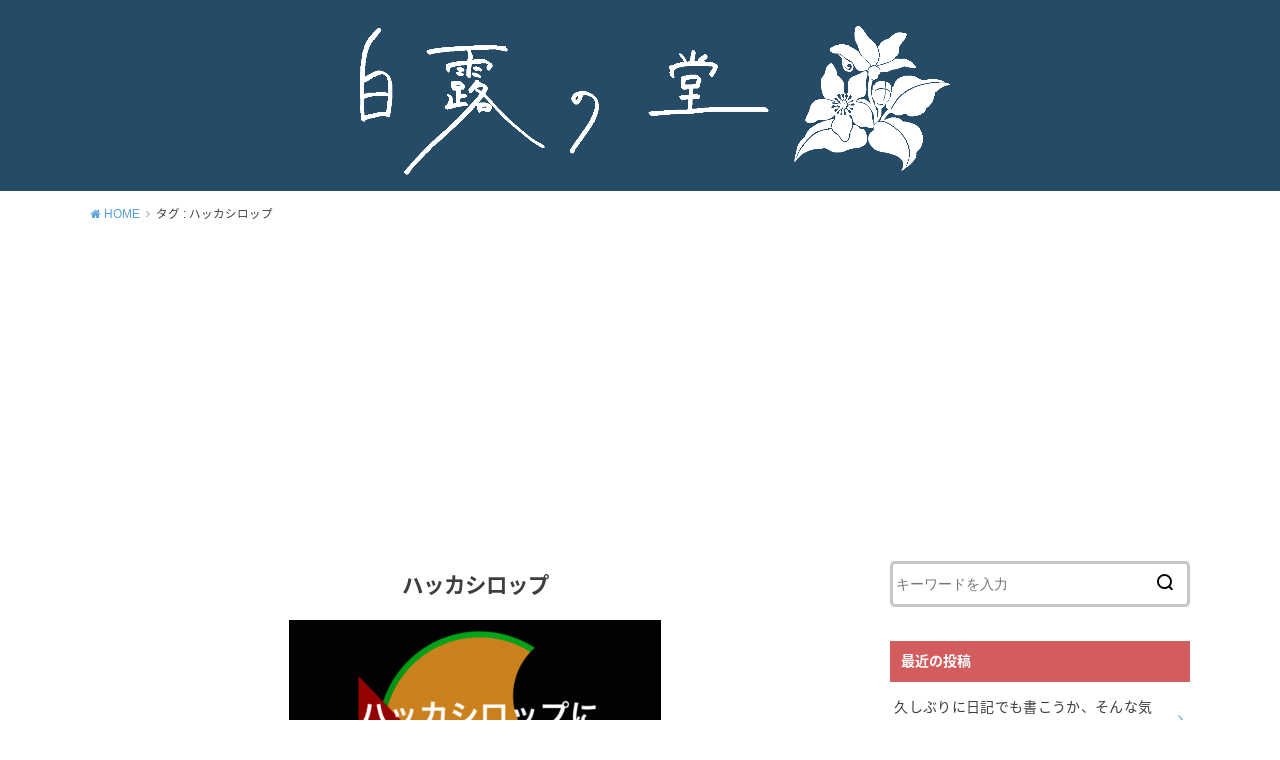

--- FILE ---
content_type: text/html; charset=UTF-8
request_url: https://whitedew.net/tag/%E3%83%8F%E3%83%83%E3%82%AB%E3%82%B7%E3%83%AD%E3%83%83%E3%83%97
body_size: 11578
content:
<!doctype html>
<!--[if lt IE 7]><html dir="ltr" lang="ja" prefix="og: https://ogp.me/ns#" class="no-js lt-ie9 lt-ie8 lt-ie7"><![endif]-->
<!--[if (IE 7)&!(IEMobile)]><html dir="ltr" lang="ja" prefix="og: https://ogp.me/ns#" class="no-js lt-ie9 lt-ie8"><![endif]-->
<!--[if (IE 8)&!(IEMobile)]><html dir="ltr" lang="ja" prefix="og: https://ogp.me/ns#" class="no-js lt-ie9"><![endif]-->
<!--[if gt IE 8]><!--> <html dir="ltr" lang="ja" prefix="og: https://ogp.me/ns#" class="no-js"><!--<![endif]-->

<head>
<meta charset="utf-8">
<meta http-equiv="X-UA-Compatible" content="IE=edge">
<meta name="HandheldFriendly" content="True">
<meta name="MobileOptimized" content="320">
<meta name="viewport" content="width=device-width, initial-scale=1"/>

<link rel="pingback" href="https://whitedew.net/xmlrpc.php">

<!--[if lt IE 9]>
<script src="//html5shiv.googlecode.com/svn/trunk/html5.js"></script>
<script src="//css3-mediaqueries-js.googlecode.com/svn/trunk/css3-mediaqueries.js"></script>
<![endif]-->

<title>ハッカシロップ | 白露の堂</title>

		<!-- All in One SEO 4.9.2 - aioseo.com -->
	<meta name="robots" content="max-image-preview:large" />
	<link rel="canonical" href="https://whitedew.net/tag/%e3%83%8f%e3%83%83%e3%82%ab%e3%82%b7%e3%83%ad%e3%83%83%e3%83%97" />
	<meta name="generator" content="All in One SEO (AIOSEO) 4.9.2" />
		<script type="application/ld+json" class="aioseo-schema">
			{"@context":"https:\/\/schema.org","@graph":[{"@type":"BreadcrumbList","@id":"https:\/\/whitedew.net\/tag\/%E3%83%8F%E3%83%83%E3%82%AB%E3%82%B7%E3%83%AD%E3%83%83%E3%83%97#breadcrumblist","itemListElement":[{"@type":"ListItem","@id":"https:\/\/whitedew.net#listItem","position":1,"name":"\u30db\u30fc\u30e0","item":"https:\/\/whitedew.net","nextItem":{"@type":"ListItem","@id":"https:\/\/whitedew.net\/tag\/%e3%83%8f%e3%83%83%e3%82%ab%e3%82%b7%e3%83%ad%e3%83%83%e3%83%97#listItem","name":"\u30cf\u30c3\u30ab\u30b7\u30ed\u30c3\u30d7"}},{"@type":"ListItem","@id":"https:\/\/whitedew.net\/tag\/%e3%83%8f%e3%83%83%e3%82%ab%e3%82%b7%e3%83%ad%e3%83%83%e3%83%97#listItem","position":2,"name":"\u30cf\u30c3\u30ab\u30b7\u30ed\u30c3\u30d7","previousItem":{"@type":"ListItem","@id":"https:\/\/whitedew.net#listItem","name":"\u30db\u30fc\u30e0"}}]},{"@type":"CollectionPage","@id":"https:\/\/whitedew.net\/tag\/%E3%83%8F%E3%83%83%E3%82%AB%E3%82%B7%E3%83%AD%E3%83%83%E3%83%97#collectionpage","url":"https:\/\/whitedew.net\/tag\/%E3%83%8F%E3%83%83%E3%82%AB%E3%82%B7%E3%83%AD%E3%83%83%E3%83%97","name":"\u30cf\u30c3\u30ab\u30b7\u30ed\u30c3\u30d7 | \u767d\u9732\u306e\u5802","inLanguage":"ja","isPartOf":{"@id":"https:\/\/whitedew.net\/#website"},"breadcrumb":{"@id":"https:\/\/whitedew.net\/tag\/%E3%83%8F%E3%83%83%E3%82%AB%E3%82%B7%E3%83%AD%E3%83%83%E3%83%97#breadcrumblist"}},{"@type":"Person","@id":"https:\/\/whitedew.net\/#person","name":"hakuro","image":{"@type":"ImageObject","@id":"https:\/\/whitedew.net\/tag\/%E3%83%8F%E3%83%83%E3%82%AB%E3%82%B7%E3%83%AD%E3%83%83%E3%83%97#personImage","url":"https:\/\/secure.gravatar.com\/avatar\/4b6fa5d2963a6cb791724eaa9c277883e14ab1049ee1aee6c1b4679e5dbff1b7?s=96&d=mm&r=g","width":96,"height":96,"caption":"hakuro"}},{"@type":"WebSite","@id":"https:\/\/whitedew.net\/#website","url":"https:\/\/whitedew.net\/","name":"\u767d\u9732\u306e\u5802","inLanguage":"ja","publisher":{"@id":"https:\/\/whitedew.net\/#person"}}]}
		</script>
		<!-- All in One SEO -->

<link rel='dns-prefetch' href='//ajax.googleapis.com' />
<link rel='dns-prefetch' href='//fonts.googleapis.com' />
<link rel="alternate" type="application/rss+xml" title="白露の堂 &raquo; フィード" href="https://whitedew.net/feed" />
<link rel="alternate" type="application/rss+xml" title="白露の堂 &raquo; コメントフィード" href="https://whitedew.net/comments/feed" />
<link rel="alternate" type="application/rss+xml" title="白露の堂 &raquo; ハッカシロップ タグのフィード" href="https://whitedew.net/tag/%e3%83%8f%e3%83%83%e3%82%ab%e3%82%b7%e3%83%ad%e3%83%83%e3%83%97/feed" />
		<!-- This site uses the Google Analytics by MonsterInsights plugin v9.11.0 - Using Analytics tracking - https://www.monsterinsights.com/ -->
		<!-- Note: MonsterInsights is not currently configured on this site. The site owner needs to authenticate with Google Analytics in the MonsterInsights settings panel. -->
					<!-- No tracking code set -->
				<!-- / Google Analytics by MonsterInsights -->
		<style id='wp-img-auto-sizes-contain-inline-css' type='text/css'>
img:is([sizes=auto i],[sizes^="auto," i]){contain-intrinsic-size:3000px 1500px}
/*# sourceURL=wp-img-auto-sizes-contain-inline-css */
</style>
<style id='wp-emoji-styles-inline-css' type='text/css'>

	img.wp-smiley, img.emoji {
		display: inline !important;
		border: none !important;
		box-shadow: none !important;
		height: 1em !important;
		width: 1em !important;
		margin: 0 0.07em !important;
		vertical-align: -0.1em !important;
		background: none !important;
		padding: 0 !important;
	}
/*# sourceURL=wp-emoji-styles-inline-css */
</style>
<style id='wp-block-library-inline-css' type='text/css'>
:root{--wp-block-synced-color:#7a00df;--wp-block-synced-color--rgb:122,0,223;--wp-bound-block-color:var(--wp-block-synced-color);--wp-editor-canvas-background:#ddd;--wp-admin-theme-color:#007cba;--wp-admin-theme-color--rgb:0,124,186;--wp-admin-theme-color-darker-10:#006ba1;--wp-admin-theme-color-darker-10--rgb:0,107,160.5;--wp-admin-theme-color-darker-20:#005a87;--wp-admin-theme-color-darker-20--rgb:0,90,135;--wp-admin-border-width-focus:2px}@media (min-resolution:192dpi){:root{--wp-admin-border-width-focus:1.5px}}.wp-element-button{cursor:pointer}:root .has-very-light-gray-background-color{background-color:#eee}:root .has-very-dark-gray-background-color{background-color:#313131}:root .has-very-light-gray-color{color:#eee}:root .has-very-dark-gray-color{color:#313131}:root .has-vivid-green-cyan-to-vivid-cyan-blue-gradient-background{background:linear-gradient(135deg,#00d084,#0693e3)}:root .has-purple-crush-gradient-background{background:linear-gradient(135deg,#34e2e4,#4721fb 50%,#ab1dfe)}:root .has-hazy-dawn-gradient-background{background:linear-gradient(135deg,#faaca8,#dad0ec)}:root .has-subdued-olive-gradient-background{background:linear-gradient(135deg,#fafae1,#67a671)}:root .has-atomic-cream-gradient-background{background:linear-gradient(135deg,#fdd79a,#004a59)}:root .has-nightshade-gradient-background{background:linear-gradient(135deg,#330968,#31cdcf)}:root .has-midnight-gradient-background{background:linear-gradient(135deg,#020381,#2874fc)}:root{--wp--preset--font-size--normal:16px;--wp--preset--font-size--huge:42px}.has-regular-font-size{font-size:1em}.has-larger-font-size{font-size:2.625em}.has-normal-font-size{font-size:var(--wp--preset--font-size--normal)}.has-huge-font-size{font-size:var(--wp--preset--font-size--huge)}.has-text-align-center{text-align:center}.has-text-align-left{text-align:left}.has-text-align-right{text-align:right}.has-fit-text{white-space:nowrap!important}#end-resizable-editor-section{display:none}.aligncenter{clear:both}.items-justified-left{justify-content:flex-start}.items-justified-center{justify-content:center}.items-justified-right{justify-content:flex-end}.items-justified-space-between{justify-content:space-between}.screen-reader-text{border:0;clip-path:inset(50%);height:1px;margin:-1px;overflow:hidden;padding:0;position:absolute;width:1px;word-wrap:normal!important}.screen-reader-text:focus{background-color:#ddd;clip-path:none;color:#444;display:block;font-size:1em;height:auto;left:5px;line-height:normal;padding:15px 23px 14px;text-decoration:none;top:5px;width:auto;z-index:100000}html :where(.has-border-color){border-style:solid}html :where([style*=border-top-color]){border-top-style:solid}html :where([style*=border-right-color]){border-right-style:solid}html :where([style*=border-bottom-color]){border-bottom-style:solid}html :where([style*=border-left-color]){border-left-style:solid}html :where([style*=border-width]){border-style:solid}html :where([style*=border-top-width]){border-top-style:solid}html :where([style*=border-right-width]){border-right-style:solid}html :where([style*=border-bottom-width]){border-bottom-style:solid}html :where([style*=border-left-width]){border-left-style:solid}html :where(img[class*=wp-image-]){height:auto;max-width:100%}:where(figure){margin:0 0 1em}html :where(.is-position-sticky){--wp-admin--admin-bar--position-offset:var(--wp-admin--admin-bar--height,0px)}@media screen and (max-width:600px){html :where(.is-position-sticky){--wp-admin--admin-bar--position-offset:0px}}

/*# sourceURL=wp-block-library-inline-css */
</style><style id='global-styles-inline-css' type='text/css'>
:root{--wp--preset--aspect-ratio--square: 1;--wp--preset--aspect-ratio--4-3: 4/3;--wp--preset--aspect-ratio--3-4: 3/4;--wp--preset--aspect-ratio--3-2: 3/2;--wp--preset--aspect-ratio--2-3: 2/3;--wp--preset--aspect-ratio--16-9: 16/9;--wp--preset--aspect-ratio--9-16: 9/16;--wp--preset--color--black: #000000;--wp--preset--color--cyan-bluish-gray: #abb8c3;--wp--preset--color--white: #ffffff;--wp--preset--color--pale-pink: #f78da7;--wp--preset--color--vivid-red: #cf2e2e;--wp--preset--color--luminous-vivid-orange: #ff6900;--wp--preset--color--luminous-vivid-amber: #fcb900;--wp--preset--color--light-green-cyan: #7bdcb5;--wp--preset--color--vivid-green-cyan: #00d084;--wp--preset--color--pale-cyan-blue: #8ed1fc;--wp--preset--color--vivid-cyan-blue: #0693e3;--wp--preset--color--vivid-purple: #9b51e0;--wp--preset--gradient--vivid-cyan-blue-to-vivid-purple: linear-gradient(135deg,rgb(6,147,227) 0%,rgb(155,81,224) 100%);--wp--preset--gradient--light-green-cyan-to-vivid-green-cyan: linear-gradient(135deg,rgb(122,220,180) 0%,rgb(0,208,130) 100%);--wp--preset--gradient--luminous-vivid-amber-to-luminous-vivid-orange: linear-gradient(135deg,rgb(252,185,0) 0%,rgb(255,105,0) 100%);--wp--preset--gradient--luminous-vivid-orange-to-vivid-red: linear-gradient(135deg,rgb(255,105,0) 0%,rgb(207,46,46) 100%);--wp--preset--gradient--very-light-gray-to-cyan-bluish-gray: linear-gradient(135deg,rgb(238,238,238) 0%,rgb(169,184,195) 100%);--wp--preset--gradient--cool-to-warm-spectrum: linear-gradient(135deg,rgb(74,234,220) 0%,rgb(151,120,209) 20%,rgb(207,42,186) 40%,rgb(238,44,130) 60%,rgb(251,105,98) 80%,rgb(254,248,76) 100%);--wp--preset--gradient--blush-light-purple: linear-gradient(135deg,rgb(255,206,236) 0%,rgb(152,150,240) 100%);--wp--preset--gradient--blush-bordeaux: linear-gradient(135deg,rgb(254,205,165) 0%,rgb(254,45,45) 50%,rgb(107,0,62) 100%);--wp--preset--gradient--luminous-dusk: linear-gradient(135deg,rgb(255,203,112) 0%,rgb(199,81,192) 50%,rgb(65,88,208) 100%);--wp--preset--gradient--pale-ocean: linear-gradient(135deg,rgb(255,245,203) 0%,rgb(182,227,212) 50%,rgb(51,167,181) 100%);--wp--preset--gradient--electric-grass: linear-gradient(135deg,rgb(202,248,128) 0%,rgb(113,206,126) 100%);--wp--preset--gradient--midnight: linear-gradient(135deg,rgb(2,3,129) 0%,rgb(40,116,252) 100%);--wp--preset--font-size--small: 13px;--wp--preset--font-size--medium: 20px;--wp--preset--font-size--large: 36px;--wp--preset--font-size--x-large: 42px;--wp--preset--spacing--20: 0.44rem;--wp--preset--spacing--30: 0.67rem;--wp--preset--spacing--40: 1rem;--wp--preset--spacing--50: 1.5rem;--wp--preset--spacing--60: 2.25rem;--wp--preset--spacing--70: 3.38rem;--wp--preset--spacing--80: 5.06rem;--wp--preset--shadow--natural: 6px 6px 9px rgba(0, 0, 0, 0.2);--wp--preset--shadow--deep: 12px 12px 50px rgba(0, 0, 0, 0.4);--wp--preset--shadow--sharp: 6px 6px 0px rgba(0, 0, 0, 0.2);--wp--preset--shadow--outlined: 6px 6px 0px -3px rgb(255, 255, 255), 6px 6px rgb(0, 0, 0);--wp--preset--shadow--crisp: 6px 6px 0px rgb(0, 0, 0);}:where(.is-layout-flex){gap: 0.5em;}:where(.is-layout-grid){gap: 0.5em;}body .is-layout-flex{display: flex;}.is-layout-flex{flex-wrap: wrap;align-items: center;}.is-layout-flex > :is(*, div){margin: 0;}body .is-layout-grid{display: grid;}.is-layout-grid > :is(*, div){margin: 0;}:where(.wp-block-columns.is-layout-flex){gap: 2em;}:where(.wp-block-columns.is-layout-grid){gap: 2em;}:where(.wp-block-post-template.is-layout-flex){gap: 1.25em;}:where(.wp-block-post-template.is-layout-grid){gap: 1.25em;}.has-black-color{color: var(--wp--preset--color--black) !important;}.has-cyan-bluish-gray-color{color: var(--wp--preset--color--cyan-bluish-gray) !important;}.has-white-color{color: var(--wp--preset--color--white) !important;}.has-pale-pink-color{color: var(--wp--preset--color--pale-pink) !important;}.has-vivid-red-color{color: var(--wp--preset--color--vivid-red) !important;}.has-luminous-vivid-orange-color{color: var(--wp--preset--color--luminous-vivid-orange) !important;}.has-luminous-vivid-amber-color{color: var(--wp--preset--color--luminous-vivid-amber) !important;}.has-light-green-cyan-color{color: var(--wp--preset--color--light-green-cyan) !important;}.has-vivid-green-cyan-color{color: var(--wp--preset--color--vivid-green-cyan) !important;}.has-pale-cyan-blue-color{color: var(--wp--preset--color--pale-cyan-blue) !important;}.has-vivid-cyan-blue-color{color: var(--wp--preset--color--vivid-cyan-blue) !important;}.has-vivid-purple-color{color: var(--wp--preset--color--vivid-purple) !important;}.has-black-background-color{background-color: var(--wp--preset--color--black) !important;}.has-cyan-bluish-gray-background-color{background-color: var(--wp--preset--color--cyan-bluish-gray) !important;}.has-white-background-color{background-color: var(--wp--preset--color--white) !important;}.has-pale-pink-background-color{background-color: var(--wp--preset--color--pale-pink) !important;}.has-vivid-red-background-color{background-color: var(--wp--preset--color--vivid-red) !important;}.has-luminous-vivid-orange-background-color{background-color: var(--wp--preset--color--luminous-vivid-orange) !important;}.has-luminous-vivid-amber-background-color{background-color: var(--wp--preset--color--luminous-vivid-amber) !important;}.has-light-green-cyan-background-color{background-color: var(--wp--preset--color--light-green-cyan) !important;}.has-vivid-green-cyan-background-color{background-color: var(--wp--preset--color--vivid-green-cyan) !important;}.has-pale-cyan-blue-background-color{background-color: var(--wp--preset--color--pale-cyan-blue) !important;}.has-vivid-cyan-blue-background-color{background-color: var(--wp--preset--color--vivid-cyan-blue) !important;}.has-vivid-purple-background-color{background-color: var(--wp--preset--color--vivid-purple) !important;}.has-black-border-color{border-color: var(--wp--preset--color--black) !important;}.has-cyan-bluish-gray-border-color{border-color: var(--wp--preset--color--cyan-bluish-gray) !important;}.has-white-border-color{border-color: var(--wp--preset--color--white) !important;}.has-pale-pink-border-color{border-color: var(--wp--preset--color--pale-pink) !important;}.has-vivid-red-border-color{border-color: var(--wp--preset--color--vivid-red) !important;}.has-luminous-vivid-orange-border-color{border-color: var(--wp--preset--color--luminous-vivid-orange) !important;}.has-luminous-vivid-amber-border-color{border-color: var(--wp--preset--color--luminous-vivid-amber) !important;}.has-light-green-cyan-border-color{border-color: var(--wp--preset--color--light-green-cyan) !important;}.has-vivid-green-cyan-border-color{border-color: var(--wp--preset--color--vivid-green-cyan) !important;}.has-pale-cyan-blue-border-color{border-color: var(--wp--preset--color--pale-cyan-blue) !important;}.has-vivid-cyan-blue-border-color{border-color: var(--wp--preset--color--vivid-cyan-blue) !important;}.has-vivid-purple-border-color{border-color: var(--wp--preset--color--vivid-purple) !important;}.has-vivid-cyan-blue-to-vivid-purple-gradient-background{background: var(--wp--preset--gradient--vivid-cyan-blue-to-vivid-purple) !important;}.has-light-green-cyan-to-vivid-green-cyan-gradient-background{background: var(--wp--preset--gradient--light-green-cyan-to-vivid-green-cyan) !important;}.has-luminous-vivid-amber-to-luminous-vivid-orange-gradient-background{background: var(--wp--preset--gradient--luminous-vivid-amber-to-luminous-vivid-orange) !important;}.has-luminous-vivid-orange-to-vivid-red-gradient-background{background: var(--wp--preset--gradient--luminous-vivid-orange-to-vivid-red) !important;}.has-very-light-gray-to-cyan-bluish-gray-gradient-background{background: var(--wp--preset--gradient--very-light-gray-to-cyan-bluish-gray) !important;}.has-cool-to-warm-spectrum-gradient-background{background: var(--wp--preset--gradient--cool-to-warm-spectrum) !important;}.has-blush-light-purple-gradient-background{background: var(--wp--preset--gradient--blush-light-purple) !important;}.has-blush-bordeaux-gradient-background{background: var(--wp--preset--gradient--blush-bordeaux) !important;}.has-luminous-dusk-gradient-background{background: var(--wp--preset--gradient--luminous-dusk) !important;}.has-pale-ocean-gradient-background{background: var(--wp--preset--gradient--pale-ocean) !important;}.has-electric-grass-gradient-background{background: var(--wp--preset--gradient--electric-grass) !important;}.has-midnight-gradient-background{background: var(--wp--preset--gradient--midnight) !important;}.has-small-font-size{font-size: var(--wp--preset--font-size--small) !important;}.has-medium-font-size{font-size: var(--wp--preset--font-size--medium) !important;}.has-large-font-size{font-size: var(--wp--preset--font-size--large) !important;}.has-x-large-font-size{font-size: var(--wp--preset--font-size--x-large) !important;}
/*# sourceURL=global-styles-inline-css */
</style>

<style id='classic-theme-styles-inline-css' type='text/css'>
/*! This file is auto-generated */
.wp-block-button__link{color:#fff;background-color:#32373c;border-radius:9999px;box-shadow:none;text-decoration:none;padding:calc(.667em + 2px) calc(1.333em + 2px);font-size:1.125em}.wp-block-file__button{background:#32373c;color:#fff;text-decoration:none}
/*# sourceURL=/wp-includes/css/classic-themes.min.css */
</style>
<link rel='stylesheet' id='ez-toc-css' href='https://whitedew.net/wp-content/plugins/easy-table-of-contents/assets/css/screen.min.css' type='text/css' media='all' />
<style id='ez-toc-inline-css' type='text/css'>
div#ez-toc-container .ez-toc-title {font-size: 120%;}div#ez-toc-container .ez-toc-title {font-weight: 500;}div#ez-toc-container ul li , div#ez-toc-container ul li a {font-size: 95%;}div#ez-toc-container ul li , div#ez-toc-container ul li a {font-weight: 500;}div#ez-toc-container nav ul ul li {font-size: 90%;}.ez-toc-box-title {font-weight: bold; margin-bottom: 10px; text-align: center; text-transform: uppercase; letter-spacing: 1px; color: #666; padding-bottom: 5px;position:absolute;top:-4%;left:5%;background-color: inherit;transition: top 0.3s ease;}.ez-toc-box-title.toc-closed {top:-25%;}
.ez-toc-container-direction {direction: ltr;}.ez-toc-counter ul{counter-reset: item ;}.ez-toc-counter nav ul li a::before {content: counters(item, '.', decimal) '. ';display: inline-block;counter-increment: item;flex-grow: 0;flex-shrink: 0;margin-right: .2em; float: left; }.ez-toc-widget-direction {direction: ltr;}.ez-toc-widget-container ul{counter-reset: item ;}.ez-toc-widget-container nav ul li a::before {content: counters(item, '.', decimal) '. ';display: inline-block;counter-increment: item;flex-grow: 0;flex-shrink: 0;margin-right: .2em; float: left; }
/*# sourceURL=ez-toc-inline-css */
</style>
<link rel='stylesheet' id='parent-style-css' href='https://whitedew.net/wp-content/themes/yswallow/style.css' type='text/css' media='all' />
<link rel='stylesheet' id='style-css' href='https://whitedew.net/wp-content/themes/yswallow/style.css' type='text/css' media='all' />
<link rel='stylesheet' id='gf_Notojp-css' href='//fonts.googleapis.com/earlyaccess/notosansjapanese.css' type='text/css' media='all' />
<link rel='stylesheet' id='fontawesome-css' href='https://whitedew.net/wp-content/themes/yswallow/library/css/font-awesome.min.css' type='text/css' media='all' />
<link rel='stylesheet' id='animate-css' href='https://whitedew.net/wp-content/themes/yswallow/library/css/animate.min.css' type='text/css' media='all' />
<link rel='stylesheet' id='remodal-css' href='https://whitedew.net/wp-content/themes/yswallow/library/css/remodal.css' type='text/css' media='all' />
<link rel='stylesheet' id='oc-block-style-css' href='https://whitedew.net/wp-content/themes/yswallow/library/css/block-style.css' type='text/css' media='all' />
<script type="text/javascript" src="//ajax.googleapis.com/ajax/libs/jquery/1.12.2/jquery.min.js" id="jquery-js"></script>
<link rel="https://api.w.org/" href="https://whitedew.net/wp-json/" /><link rel="alternate" title="JSON" type="application/json" href="https://whitedew.net/wp-json/wp/v2/tags/341" /><link rel="EditURI" type="application/rsd+xml" title="RSD" href="https://whitedew.net/xmlrpc.php?rsd" />


<link rel="alternate" type="application/rss+xml" title="ポッドキャストの RSS フィード" href="https://whitedew.net/feed/podcast" />

<!-- Global site tag (gtag.js) - Google Analytics -->
<script async src="https://www.googletagmanager.com/gtag/js?id=UA-92531987-4"></script>
<script>
  window.dataLayer = window.dataLayer || [];
  function gtag(){dataLayer.push(arguments);}
  gtag('js', new Date());

  gtag('config', 'UA-92531987-4');
</script>

<!-- TradeDoubler site verification 3154224 --><style type="text/css">
body, #breadcrumb li a::after{ color: #3E3E3E;}
a, #breadcrumb li a i, .authorbox .author_sns li a::before,.widget li a:after{ color: #57a1d8;}
a:hover{ color: #9eccef;}
.article-footer .post-categories li a,.article-footer .tags a{ background: #57a1d8; border-color:#57a1d8;}
.article-footer .tags a{ color:#57a1d8; background: none;}
.article-footer .post-categories li a:hover,.article-footer .tags a:hover{ background:#9eccef;  border-color:#9eccef;}
input[type="text"],input[type="password"],input[type="datetime"],input[type="datetime-local"],input[type="date"],input[type="month"],input[type="time"],input[type="week"],input[type="number"],input[type="email"],input[type="url"],input[type="search"],input[type="tel"],input[type="color"],select,textarea,.field { background-color: #ffffff;}
#header{ color: #ffffff; background: #264b67;}
#logo a{ color: #ecf6ff;}
@media only screen and (min-width: 768px) {
	#g_nav .nav > li::after{ background: #ecf6ff;}
	#g_nav .nav li ul.sub-menu, #g_nav .nav li ul.children{ background: #2e3a44;color: #ffffff;}
	.archives-list .post-list a .eyecatch::after{ background: #57a1d8;}
}

.slick-prev:before, .slick-next:before, .accordionBtn, #submit, button, html input[type="button"], input[type="reset"], input[type="submit"], .pagination a:hover, .pagination a:focus,.page-links a:hover, .page-links a:focus { background-color: #57a1d8;}
.accordionBtn.active, #submit:hover, #submit:focus{ background-color: #9eccef;}
.entry-content h2,.homeadd_wrap .widgettitle,.widgettitle, .eyecatch .cat-name, ul.wpp-list li a:before{ background: #d35d5e; color: #ffffff;}
.entry-content h3,.entry-content h4{ border-color: #d35d5e;}
.h_balloon .entry-content h2:after{ border-top-color: #d35d5e;}
.entry-content ol li:before{ background: #d35d5e; border-color: #d35d5e;  color: #ffffff;}
.entry-content ol li ol li:before{ color: #d35d5e;}
.entry-content ul li:before{ color: #d35d5e;}
.entry-content blockquote::before,.entry-content blockquote::after{color: #d35d5e;}

.btn-wrap a{background: #57a1d8;border: 1px solid #57a1d8;}
.btn-wrap a:hover,.widget .btn-wrap:not(.simple) a:hover{color: #57a1d8;border-color: #57a1d8;}
.btn-wrap.simple a, .pagination a, .pagination span,.page-links a{border-color: #57a1d8; color: #57a1d8;}
.btn-wrap.simple a:hover, .pagination .current,.pagination .current:hover,.page-links ul > li > span{background-color: #57a1d8;}

#footer-top::before{background-color: #d35d5e;}
#footer,.cta-inner{background-color: #2e3a44; color: #ffffff;}

</style>
<link rel="icon" href="https://whitedew.net/wp-content/uploads/2022/06/cropped-1970213e7762728310543884a58aac42-32x32.png" sizes="32x32" />
<link rel="icon" href="https://whitedew.net/wp-content/uploads/2022/06/cropped-1970213e7762728310543884a58aac42-192x192.png" sizes="192x192" />
<link rel="apple-touch-icon" href="https://whitedew.net/wp-content/uploads/2022/06/cropped-1970213e7762728310543884a58aac42-180x180.png" />
<meta name="msapplication-TileImage" content="https://whitedew.net/wp-content/uploads/2022/06/cropped-1970213e7762728310543884a58aac42-270x270.png" />
<script async src="https://www.googletagmanager.com/gtag/js?id=UA-92531987-4"></script>
<script>
  window.dataLayer = window.dataLayer || [];
  function gtag(){dataLayer.push(arguments);}
  gtag('js', new Date());

  gtag('config', 'UA-92531987-4');
</script></head>

<body class="archive tag tag-341 wp-theme-yswallow wp-child-theme-yswallow_child pd_normal h_default date_on catlabeloff pannavi_on">
<div id="container">


<header id="header" class="header animated fadeIn">
<div id="inner-header" class="wrap cf">



<div id="logo" class="fs_ll ">
<p class="h1 img"><a href="https://whitedew.net"><img src="http://whitedew.net/wp-content/uploads/2021/12/hakuronodo_title5.png" alt="白露の堂"></a></p>
<p class="site_description"></p></div>



</div>
</header>






<div id="breadcrumb" class="breadcrumb animated fadeIn cf"><div class="inner wrap cf"><ul><li itemscope itemtype="//data-vocabulary.org/Breadcrumb"><a href="https://whitedew.net/" itemprop="url"><i class="fa fa-home"></i><span itemprop="title"> HOME</span></a></li><li itemscope itemtype="//data-vocabulary.org/Breadcrumb"><span itemprop="title">タグ : ハッカシロップ</span></li></ul></div></div>
<div id="content">
<div id="inner-content" class="wrap cf">

<div class="main-wrap">
<main id="main" class="animated anidelayS fadeIn cf" role="main">

<div class="archivettl">
<h1 class="archive-title h2">
ハッカシロップ</h1>
</div>

		<div class="archives-list card-list cf">


<article class="post-list animated fadeIn post-1112 post type-post status-publish format-standard has-post-thumbnail category-125 tag-341 tag-183 series-491 article cf" role="article">
<a href="https://whitedew.net/20200610_nissyokunatsuko_hakkasyrup" rel="bookmark" title="[日食なつこ]ハッカシロップに隠された秘密！音量を上げて聴いてみると…">
<figure class="eyecatch">
<img width="486" height="290" src="https://whitedew.net/wp-content/uploads/2020/06/c2008b66c79c952c7f40944c4fcf0ef9-486x290.png" class="attachment-home-thum size-home-thum wp-post-image" alt="" decoding="async" fetchpriority="high" /><span class="osusume-label cat-name cat-id-125">音楽</span></figure>

<section class="entry-content cf">
<h1 class="h2 entry-title">[日食なつこ]ハッカシロップに隠された秘密！音量を上げて聴いてみると…</h1>
<div class="byline entry-meta vcard">
<time class="date gf updated">2020年6月10日</time></div>
<div class="description"><p>こんにちは、ハクロです。 日食なつこさんの「ハッカシロップ」を聴いていましたら、驚きの発見がありましたのでご報告します。 是非ご自身で体感してほしいので、まずは手元に音源を用意しましょう。 では、最後まで聴いてみましょう&#8230;</p>
</div>
</section>
</a>
</article>



</div>
	
<nav class="pagination cf"></nav>

</main>
</div>
<div class="side-wrap">
<div id="sidebar" class="sidebar cf animated fadeIn" role="complementary">
	<div id="search-2" class="widget widget_search"><form role="search" method="get" id="searchform" class="searchform cf" action="https://whitedew.net/" >
		<input type="search" placeholder="キーワードを入力" value="" name="s" id="s" />
		<button type="submit" id="searchsubmit"></button>
		</form></div><div id="recent-posts-2" class="widget widget_recent_entries"><h4 class="widgettitle"><span>最近の投稿</span></h4>			<ul>
								
				<li><a class="cf" href="https://whitedew.net/%e4%b9%85%e3%81%97%e3%81%b6%e3%82%8a%e3%81%ab%e6%97%a5%e8%a8%98%e3%81%a7%e3%82%82%e6%9b%b8%e3%81%93%e3%81%86%e3%81%8b%e3%80%81%e3%81%9d%e3%82%93%e3%81%aa%e6%b0%97%e5%88%86%e3%80%80%e8%bf%91%e6%b3%81" title="久しぶりに日記でも書こうか、そんな気分　近況とTRPGとかSFとか">
					<p class="title">久しぶりに日記でも書こうか、そんな気分　近況とTRPGとかSFとか</p>
									</a></li>
								
				<li><a class="cf" href="https://whitedew.net/20221222_piggyone_ss_project" title="ピギーワンSSのクラウドファンディングを支援しました　リターン届くのめちゃ楽しみ">
					<p class="title">ピギーワンSSのクラウドファンディングを支援しました　リターン届くのめちゃ楽しみ</p>
									</a></li>
								
				<li><a class="cf" href="https://whitedew.net/20220817_camp" title="久しぶりのキャンプは友人とバイクで　日ヶ奥渓谷キャンプ場">
					<p class="title">久しぶりのキャンプは友人とバイクで　日ヶ奥渓谷キャンプ場</p>
									</a></li>
								
				<li><a class="cf" href="https://whitedew.net/20220526_werewolf" title="言うは易し、行うは難し　人狼エアプ勢の初プレイ感想">
					<p class="title">言うは易し、行うは難し　人狼エアプ勢の初プレイ感想</p>
									</a></li>
								
				<li><a class="cf" href="https://whitedew.net/20220227_umemi_osakajo" title="2022.2.27 大阪城梅林にて梅見　７分咲きでも客足は満開">
					<p class="title">2022.2.27 大阪城梅林にて梅見　７分咲きでも客足は満開</p>
									</a></li>
							</ul>
			</div><div id="categories-2" class="widget widget_categories"><h4 class="widgettitle"><span>カテゴリー</span></h4>
			<ul>
					<li class="cat-item cat-item-306"><a href="https://whitedew.net/category/%e3%82%a8%e3%83%b3%e3%82%bf%e3%83%a1/%e3%82%a2%e3%83%8b%e3%83%a1">アニメ</a>
</li>
	<li class="cat-item cat-item-303"><a href="https://whitedew.net/category/%e3%82%a8%e3%83%b3%e3%82%bf%e3%83%a1">エンタメ</a>
</li>
	<li class="cat-item cat-item-315"><a href="https://whitedew.net/category/%e3%82%a8%e3%83%b3%e3%82%bf%e3%83%a1/%e3%82%b2%e3%83%bc%e3%83%a0">ゲーム</a>
</li>
	<li class="cat-item cat-item-412"><a href="https://whitedew.net/category/%e3%83%90%e3%82%a4%e3%82%af">バイク</a>
</li>
	<li class="cat-item cat-item-302"><a href="https://whitedew.net/category/%e9%9f%b3%e6%a5%bd/%e3%83%a9%e3%82%a4%e3%83%96%e3%83%ac%e3%83%9d">ライブレポ</a>
</li>
	<li class="cat-item cat-item-309"><a href="https://whitedew.net/category/%e5%81%a5%e5%ba%b7">健康</a>
</li>
	<li class="cat-item cat-item-416"><a href="https://whitedew.net/category/%e5%86%99%e7%9c%9f">写真</a>
</li>
	<li class="cat-item cat-item-314"><a href="https://whitedew.net/category/%e5%95%86%e5%93%81%e7%b4%b9%e4%bb%8b">商品紹介</a>
</li>
	<li class="cat-item cat-item-403"><a href="https://whitedew.net/category/%e6%96%99%e7%90%86">料理</a>
</li>
	<li class="cat-item cat-item-308"><a href="https://whitedew.net/category/%e6%97%85">旅</a>
</li>
	<li class="cat-item cat-item-312"><a href="https://whitedew.net/category/%e6%97%a5%e5%b8%b8">日常</a>
</li>
	<li class="cat-item cat-item-305"><a href="https://whitedew.net/category/%e3%82%a8%e3%83%b3%e3%82%bf%e3%83%a1/%e6%98%a0%e7%94%bb">映画</a>
</li>
	<li class="cat-item cat-item-1"><a href="https://whitedew.net/category/%e6%9c%aa%e5%88%86%e9%a1%9e">未分類</a>
</li>
	<li class="cat-item cat-item-307"><a href="https://whitedew.net/category/%e8%aa%ad%e6%9b%b8">読書</a>
</li>
	<li class="cat-item cat-item-311"><a href="https://whitedew.net/category/%e5%81%a5%e5%ba%b7/%e9%81%8b%e5%8b%95">運動</a>
</li>
	<li class="cat-item cat-item-313"><a href="https://whitedew.net/category/%e6%97%a5%e5%b8%b8/%e9%9b%91%e8%a8%98">雑記</a>
</li>
	<li class="cat-item cat-item-125"><a href="https://whitedew.net/category/%e9%9f%b3%e6%a5%bd">音楽</a>
</li>
	<li class="cat-item cat-item-310"><a href="https://whitedew.net/category/%e5%81%a5%e5%ba%b7/%e9%a3%9f%e4%ba%8b">食事</a>
</li>
			</ul>

			</div><div id="archives-2" class="widget widget_archive"><h4 class="widgettitle"><span>アーカイブ</span></h4>
			<ul>
					<li><a href='https://whitedew.net/2025/12'>2025年12月</a></li>
	<li><a href='https://whitedew.net/2022/12'>2022年12月</a></li>
	<li><a href='https://whitedew.net/2022/08'>2022年8月</a></li>
	<li><a href='https://whitedew.net/2022/05'>2022年5月</a></li>
	<li><a href='https://whitedew.net/2022/03'>2022年3月</a></li>
	<li><a href='https://whitedew.net/2022/02'>2022年2月</a></li>
	<li><a href='https://whitedew.net/2022/01'>2022年1月</a></li>
	<li><a href='https://whitedew.net/2021/12'>2021年12月</a></li>
	<li><a href='https://whitedew.net/2021/11'>2021年11月</a></li>
	<li><a href='https://whitedew.net/2021/10'>2021年10月</a></li>
	<li><a href='https://whitedew.net/2021/09'>2021年9月</a></li>
	<li><a href='https://whitedew.net/2021/07'>2021年7月</a></li>
	<li><a href='https://whitedew.net/2021/06'>2021年6月</a></li>
	<li><a href='https://whitedew.net/2021/04'>2021年4月</a></li>
	<li><a href='https://whitedew.net/2021/03'>2021年3月</a></li>
	<li><a href='https://whitedew.net/2021/02'>2021年2月</a></li>
	<li><a href='https://whitedew.net/2021/01'>2021年1月</a></li>
	<li><a href='https://whitedew.net/2020/12'>2020年12月</a></li>
	<li><a href='https://whitedew.net/2020/11'>2020年11月</a></li>
	<li><a href='https://whitedew.net/2020/09'>2020年9月</a></li>
	<li><a href='https://whitedew.net/2020/07'>2020年7月</a></li>
	<li><a href='https://whitedew.net/2020/06'>2020年6月</a></li>
	<li><a href='https://whitedew.net/2020/05'>2020年5月</a></li>
	<li><a href='https://whitedew.net/2020/04'>2020年4月</a></li>
	<li><a href='https://whitedew.net/2020/03'>2020年3月</a></li>
	<li><a href='https://whitedew.net/2020/02'>2020年2月</a></li>
	<li><a href='https://whitedew.net/2019/12'>2019年12月</a></li>
	<li><a href='https://whitedew.net/2019/11'>2019年11月</a></li>
	<li><a href='https://whitedew.net/2019/10'>2019年10月</a></li>
	<li><a href='https://whitedew.net/2019/09'>2019年9月</a></li>
	<li><a href='https://whitedew.net/2019/08'>2019年8月</a></li>
	<li><a href='https://whitedew.net/2019/07'>2019年7月</a></li>
	<li><a href='https://whitedew.net/2019/06'>2019年6月</a></li>
	<li><a href='https://whitedew.net/2019/05'>2019年5月</a></li>
	<li><a href='https://whitedew.net/2019/03'>2019年3月</a></li>
	<li><a href='https://whitedew.net/2019/02'>2019年2月</a></li>
	<li><a href='https://whitedew.net/2019/01'>2019年1月</a></li>
	<li><a href='https://whitedew.net/2018/09'>2018年9月</a></li>
	<li><a href='https://whitedew.net/2018/07'>2018年7月</a></li>
			</ul>

			</div><div id="text-2" class="widget widget_text">			<div class="textwidget"><p><script async src="https://pagead2.googlesyndication.com/pagead/js/adsbygoogle.js"></script><br />
<!-- PC　サイドバー --><br />
<ins class="adsbygoogle"
     style="display:block"
     data-ad-client="ca-pub-8552351206414846"
     data-ad-slot="1367411009"
     data-ad-format="auto"
     data-full-width-responsive="true"></ins><br />
<script>
     (adsbygoogle = window.adsbygoogle || []).push({});
</script></p>
</div>
		</div></div>
</div>
</div>
</div>
<div id="page-top">
	<a href="#header" title="ページトップへ"><i class="fa fa-chevron-up"></i></a>
</div>

<div id="footer-top" class="footer-top wow animated fadeIn">
	<div class="wrap cf">
		<div class="inner">
						
	
		</div>
	</div>
</div>

<footer id="footer" class="footer wow animated fadeIn" role="contentinfo">

	<div id="inner-footer" class="inner wrap cf">
		<nav role="navigation">
					</nav>
		<p class="source-org copyright">&copy;Copyright2026 <a href="https://whitedew.net" rel="nofollow">白露の堂</a>.All Rights Reserved.</p>
	</div>
</footer>
</div>
<script type="speculationrules">
{"prefetch":[{"source":"document","where":{"and":[{"href_matches":"/*"},{"not":{"href_matches":["/wp-*.php","/wp-admin/*","/wp-content/uploads/*","/wp-content/*","/wp-content/plugins/*","/wp-content/themes/yswallow_child/*","/wp-content/themes/yswallow/*","/*\\?(.+)"]}},{"not":{"selector_matches":"a[rel~=\"nofollow\"]"}},{"not":{"selector_matches":".no-prefetch, .no-prefetch a"}}]},"eagerness":"conservative"}]}
</script>
<script>
$(function(){
	$(".widget_categories li, .widget_nav_menu li").has("ul").toggleClass("accordionMenu");
	$(".widget ul.children , .widget ul.sub-menu").after("<span class='accordionBtn'></span>");
	$(".widget ul.children , .widget ul.sub-menu").hide();
	$("ul .accordionBtn").on("click", function() {
		$(this).prev("ul").slideToggle();
		$(this).toggleClass("active");
	});
});
</script><script type="module"  src="https://whitedew.net/wp-content/plugins/all-in-one-seo-pack/dist/Lite/assets/table-of-contents.95d0dfce.js" id="aioseo/js/src/vue/standalone/blocks/table-of-contents/frontend.js-js"></script>
<script type="text/javascript" src="https://whitedew.net/wp-content/themes/yswallow/library/js/remodal.js" id="remodal-js"></script>
<script type="text/javascript" src="https://whitedew.net/wp-content/themes/yswallow/library/js/scripts.js" id="main-js-js"></script>
<script type="text/javascript" src="https://whitedew.net/wp-content/themes/yswallow/library/js/modernizr.custom.min.js" id="css-modernizr-js"></script>
<script id="wp-emoji-settings" type="application/json">
{"baseUrl":"https://s.w.org/images/core/emoji/17.0.2/72x72/","ext":".png","svgUrl":"https://s.w.org/images/core/emoji/17.0.2/svg/","svgExt":".svg","source":{"concatemoji":"https://whitedew.net/wp-includes/js/wp-emoji-release.min.js"}}
</script>
<script type="module">
/* <![CDATA[ */
/*! This file is auto-generated */
const a=JSON.parse(document.getElementById("wp-emoji-settings").textContent),o=(window._wpemojiSettings=a,"wpEmojiSettingsSupports"),s=["flag","emoji"];function i(e){try{var t={supportTests:e,timestamp:(new Date).valueOf()};sessionStorage.setItem(o,JSON.stringify(t))}catch(e){}}function c(e,t,n){e.clearRect(0,0,e.canvas.width,e.canvas.height),e.fillText(t,0,0);t=new Uint32Array(e.getImageData(0,0,e.canvas.width,e.canvas.height).data);e.clearRect(0,0,e.canvas.width,e.canvas.height),e.fillText(n,0,0);const a=new Uint32Array(e.getImageData(0,0,e.canvas.width,e.canvas.height).data);return t.every((e,t)=>e===a[t])}function p(e,t){e.clearRect(0,0,e.canvas.width,e.canvas.height),e.fillText(t,0,0);var n=e.getImageData(16,16,1,1);for(let e=0;e<n.data.length;e++)if(0!==n.data[e])return!1;return!0}function u(e,t,n,a){switch(t){case"flag":return n(e,"\ud83c\udff3\ufe0f\u200d\u26a7\ufe0f","\ud83c\udff3\ufe0f\u200b\u26a7\ufe0f")?!1:!n(e,"\ud83c\udde8\ud83c\uddf6","\ud83c\udde8\u200b\ud83c\uddf6")&&!n(e,"\ud83c\udff4\udb40\udc67\udb40\udc62\udb40\udc65\udb40\udc6e\udb40\udc67\udb40\udc7f","\ud83c\udff4\u200b\udb40\udc67\u200b\udb40\udc62\u200b\udb40\udc65\u200b\udb40\udc6e\u200b\udb40\udc67\u200b\udb40\udc7f");case"emoji":return!a(e,"\ud83e\u1fac8")}return!1}function f(e,t,n,a){let r;const o=(r="undefined"!=typeof WorkerGlobalScope&&self instanceof WorkerGlobalScope?new OffscreenCanvas(300,150):document.createElement("canvas")).getContext("2d",{willReadFrequently:!0}),s=(o.textBaseline="top",o.font="600 32px Arial",{});return e.forEach(e=>{s[e]=t(o,e,n,a)}),s}function r(e){var t=document.createElement("script");t.src=e,t.defer=!0,document.head.appendChild(t)}a.supports={everything:!0,everythingExceptFlag:!0},new Promise(t=>{let n=function(){try{var e=JSON.parse(sessionStorage.getItem(o));if("object"==typeof e&&"number"==typeof e.timestamp&&(new Date).valueOf()<e.timestamp+604800&&"object"==typeof e.supportTests)return e.supportTests}catch(e){}return null}();if(!n){if("undefined"!=typeof Worker&&"undefined"!=typeof OffscreenCanvas&&"undefined"!=typeof URL&&URL.createObjectURL&&"undefined"!=typeof Blob)try{var e="postMessage("+f.toString()+"("+[JSON.stringify(s),u.toString(),c.toString(),p.toString()].join(",")+"));",a=new Blob([e],{type:"text/javascript"});const r=new Worker(URL.createObjectURL(a),{name:"wpTestEmojiSupports"});return void(r.onmessage=e=>{i(n=e.data),r.terminate(),t(n)})}catch(e){}i(n=f(s,u,c,p))}t(n)}).then(e=>{for(const n in e)a.supports[n]=e[n],a.supports.everything=a.supports.everything&&a.supports[n],"flag"!==n&&(a.supports.everythingExceptFlag=a.supports.everythingExceptFlag&&a.supports[n]);var t;a.supports.everythingExceptFlag=a.supports.everythingExceptFlag&&!a.supports.flag,a.supports.everything||((t=a.source||{}).concatemoji?r(t.concatemoji):t.wpemoji&&t.twemoji&&(r(t.twemoji),r(t.wpemoji)))});
//# sourceURL=https://whitedew.net/wp-includes/js/wp-emoji-loader.min.js
/* ]]> */
</script>
</body>
</html>

--- FILE ---
content_type: text/html; charset=utf-8
request_url: https://www.google.com/recaptcha/api2/aframe
body_size: 269
content:
<!DOCTYPE HTML><html><head><meta http-equiv="content-type" content="text/html; charset=UTF-8"></head><body><script nonce="_y_EEFYtIK7lRByYI-vJkw">/** Anti-fraud and anti-abuse applications only. See google.com/recaptcha */ try{var clients={'sodar':'https://pagead2.googlesyndication.com/pagead/sodar?'};window.addEventListener("message",function(a){try{if(a.source===window.parent){var b=JSON.parse(a.data);var c=clients[b['id']];if(c){var d=document.createElement('img');d.src=c+b['params']+'&rc='+(localStorage.getItem("rc::a")?sessionStorage.getItem("rc::b"):"");window.document.body.appendChild(d);sessionStorage.setItem("rc::e",parseInt(sessionStorage.getItem("rc::e")||0)+1);localStorage.setItem("rc::h",'1769040471599');}}}catch(b){}});window.parent.postMessage("_grecaptcha_ready", "*");}catch(b){}</script></body></html>